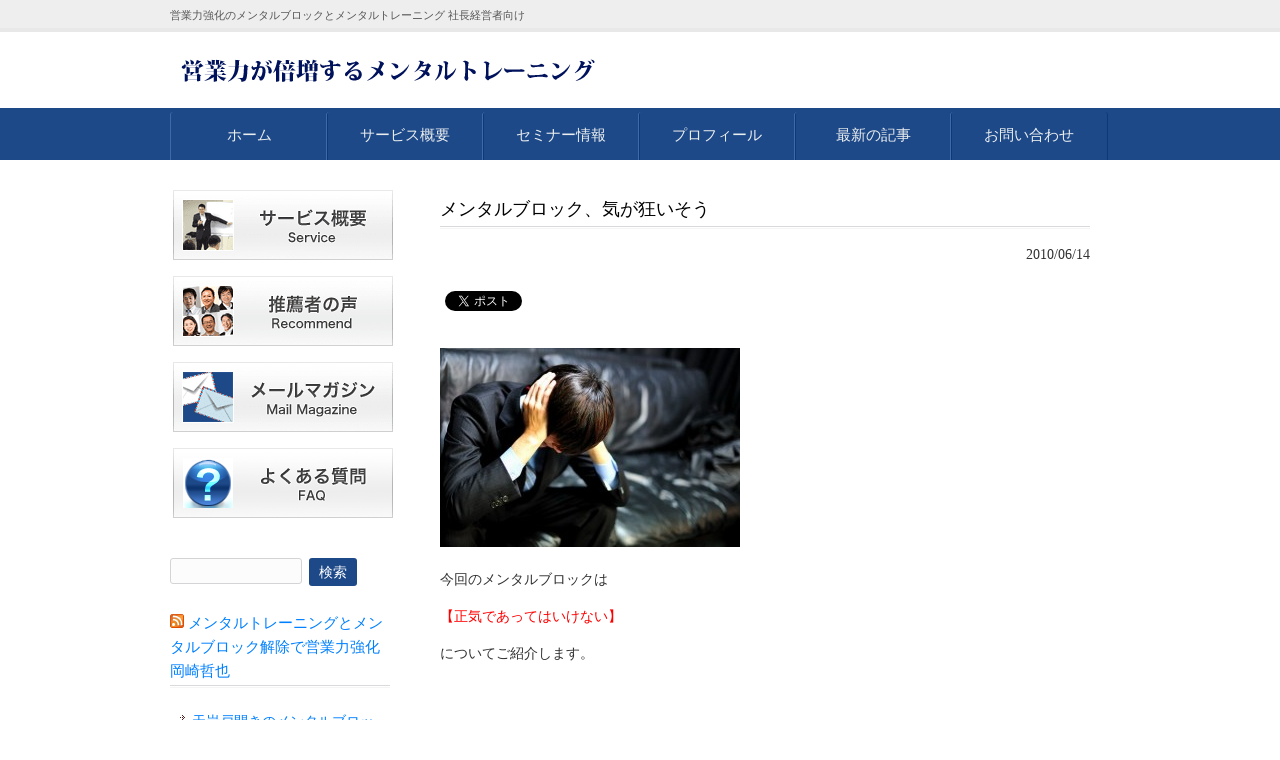

--- FILE ---
content_type: text/html; charset=UTF-8
request_url: https://mentalt.jp/%E6%B0%97%E3%81%8C%E7%8B%82%E3%81%84%E3%81%9D%E3%81%86%EF%BC%88%E3%83%A1%E3%83%B3%E3%82%BF%E3%83%AB%E3%83%96%E3%83%AD%E3%83%83%E3%82%AF%EF%BC%89/
body_size: 19499
content:
<!DOCTYPE html>
<html dir="ltr" lang="ja" prefix="og: https://ogp.me/ns#">
<head>
<meta charset="UTF-8">
<meta property="og:url" content="http://mentalt.jp">
<meta name="viewport" content="width=device-width, user-scalable=yes, maximum-scale=1.0, minimum-scale=1.0">

<link rel="profile" href="http://gmpg.org/xfn/11">
<link rel="stylesheet" type="text/css" media="all" href="https://mentalt.jp/official/wp-content/themes/smart088/style.css">
<link rel="pingback" href="https://mentalt.jp/official/xmlrpc.php">
<!--[if lt IE 9]>
<script src="https://mentalt.jp/official/wp-content/themes/smart088/js/html5.js"></script>
<script src="https://mentalt.jp/official/wp-content/themes/smart088/js/css3-mediaqueries.js"></script>
<![endif]-->

		<!-- All in One SEO 4.6.3 - aioseo.com -->
		<title>気が狂いそう（メンタルブロック） | メンタルトレーニングとメンタルブロック解除で営業力強化 岡崎哲也</title>
		<meta name="description" content="今回のメンタルブロックは【正気であってはいけない】についてご紹介します。 ・気がおかしくなりそうになることがある ・（無意識に）自分で自分を追い詰めて、気を狂わせようとする ・自分を狂わせてしまうほどの絶望的な悲しみや恐れを隠すために憎しみを持ち、自他を傷つける ・変わっていなければいけないと感じる" />
		<meta name="robots" content="max-image-preview:large" />
		<link rel="canonical" href="https://mentalt.jp/%e6%b0%97%e3%81%8c%e7%8b%82%e3%81%84%e3%81%9d%e3%81%86%ef%bc%88%e3%83%a1%e3%83%b3%e3%82%bf%e3%83%ab%e3%83%96%e3%83%ad%e3%83%83%e3%82%af%ef%bc%89/" />
		<meta name="generator" content="All in One SEO (AIOSEO) 4.6.3" />
		<meta property="og:locale" content="ja_JP" />
		<meta property="og:site_name" content="メンタルトレーニングとメンタルブロック解除で営業力強化 岡崎哲也" />
		<meta property="og:type" content="article" />
		<meta property="og:title" content="気が狂いそう（メンタルブロック） | メンタルトレーニングとメンタルブロック解除で営業力強化 岡崎哲也" />
		<meta property="og:description" content="今回のメンタルブロックは【正気であってはいけない】についてご紹介します。 ・気がおかしくなりそうになることがある ・（無意識に）自分で自分を追い詰めて、気を狂わせようとする ・自分を狂わせてしまうほどの絶望的な悲しみや恐れを隠すために憎しみを持ち、自他を傷つける ・変わっていなければいけないと感じる" />
		<meta property="og:url" content="https://mentalt.jp/%e6%b0%97%e3%81%8c%e7%8b%82%e3%81%84%e3%81%9d%e3%81%86%ef%bc%88%e3%83%a1%e3%83%b3%e3%82%bf%e3%83%ab%e3%83%96%e3%83%ad%e3%83%83%e3%82%af%ef%bc%89/" />
		<meta property="fb:admins" content="100002094970055" />
		<meta property="og:image" content="https://lh5.googleusercontent.com/-8I6I_1mi7JQ/VDNkaRNkpMI/AAAAAAAABZQ/jEImb4uPtgA/s800/fbogpimage_03_01.png" />
		<meta property="og:image:secure_url" content="https://lh5.googleusercontent.com/-8I6I_1mi7JQ/VDNkaRNkpMI/AAAAAAAABZQ/jEImb4uPtgA/s800/fbogpimage_03_01.png" />
		<meta property="article:published_time" content="2010-06-14T12:27:13+00:00" />
		<meta property="article:modified_time" content="2023-01-17T13:23:47+00:00" />
		<meta property="article:publisher" content="https://www.facebook.com/profile.php?id=100002094970055" />
		<meta name="twitter:card" content="summary" />
		<meta name="twitter:site" content="@flow_and_wave" />
		<meta name="twitter:title" content="気が狂いそう（メンタルブロック） | メンタルトレーニングとメンタルブロック解除で営業力強化 岡崎哲也" />
		<meta name="twitter:description" content="今回のメンタルブロックは【正気であってはいけない】についてご紹介します。 ・気がおかしくなりそうになることがある ・（無意識に）自分で自分を追い詰めて、気を狂わせようとする ・自分を狂わせてしまうほどの絶望的な悲しみや恐れを隠すために憎しみを持ち、自他を傷つける ・変わっていなければいけないと感じる" />
		<meta name="twitter:image" content="https://lh5.googleusercontent.com/-8I6I_1mi7JQ/VDNkaRNkpMI/AAAAAAAABZQ/jEImb4uPtgA/s800/fbogpimage_03_01.png" />
		<script type="application/ld+json" class="aioseo-schema">
			{"@context":"https:\/\/schema.org","@graph":[{"@type":"Article","@id":"https:\/\/mentalt.jp\/%e6%b0%97%e3%81%8c%e7%8b%82%e3%81%84%e3%81%9d%e3%81%86%ef%bc%88%e3%83%a1%e3%83%b3%e3%82%bf%e3%83%ab%e3%83%96%e3%83%ad%e3%83%83%e3%82%af%ef%bc%89\/#article","name":"\u6c17\u304c\u72c2\u3044\u305d\u3046\uff08\u30e1\u30f3\u30bf\u30eb\u30d6\u30ed\u30c3\u30af\uff09 | \u30e1\u30f3\u30bf\u30eb\u30c8\u30ec\u30fc\u30cb\u30f3\u30b0\u3068\u30e1\u30f3\u30bf\u30eb\u30d6\u30ed\u30c3\u30af\u89e3\u9664\u3067\u55b6\u696d\u529b\u5f37\u5316 \u5ca1\u5d0e\u54f2\u4e5f","headline":"\u30e1\u30f3\u30bf\u30eb\u30d6\u30ed\u30c3\u30af\u3001\u6c17\u304c\u72c2\u3044\u305d\u3046","author":{"@id":"https:\/\/mentalt.jp\/author\/okazaki\/#author"},"publisher":{"@id":"https:\/\/mentalt.jp\/#organization"},"image":{"@type":"ImageObject","url":"https:\/\/mentalt.jp\/official\/wp-content\/uploads\/2018\/09\/1791325.jpg","width":602,"height":400},"datePublished":"2010-06-14T21:27:13+09:00","dateModified":"2023-01-17T22:23:47+09:00","inLanguage":"ja","mainEntityOfPage":{"@id":"https:\/\/mentalt.jp\/%e6%b0%97%e3%81%8c%e7%8b%82%e3%81%84%e3%81%9d%e3%81%86%ef%bc%88%e3%83%a1%e3%83%b3%e3%82%bf%e3%83%ab%e3%83%96%e3%83%ad%e3%83%83%e3%82%af%ef%bc%89\/#webpage"},"isPartOf":{"@id":"https:\/\/mentalt.jp\/%e6%b0%97%e3%81%8c%e7%8b%82%e3%81%84%e3%81%9d%e3%81%86%ef%bc%88%e3%83%a1%e3%83%b3%e3%82%bf%e3%83%ab%e3%83%96%e3%83%ad%e3%83%83%e3%82%af%ef%bc%89\/#webpage"},"articleSection":"\u7cbe\u795e\u30fb\u8eab\u4f53\u306e\u30e1\u30f3\u30bf\u30eb\u30d6\u30ed\u30c3\u30af, \u30e1\u30f3\u30bf\u30eb\u30d6\u30ed\u30c3\u30af, \u6c17\u304c\u72c2\u3044\u305d\u3046"},{"@type":"BreadcrumbList","@id":"https:\/\/mentalt.jp\/%e6%b0%97%e3%81%8c%e7%8b%82%e3%81%84%e3%81%9d%e3%81%86%ef%bc%88%e3%83%a1%e3%83%b3%e3%82%bf%e3%83%ab%e3%83%96%e3%83%ad%e3%83%83%e3%82%af%ef%bc%89\/#breadcrumblist","itemListElement":[{"@type":"ListItem","@id":"https:\/\/mentalt.jp\/#listItem","position":1,"name":"\u5bb6","item":"https:\/\/mentalt.jp\/","nextItem":"https:\/\/mentalt.jp\/%e6%b0%97%e3%81%8c%e7%8b%82%e3%81%84%e3%81%9d%e3%81%86%ef%bc%88%e3%83%a1%e3%83%b3%e3%82%bf%e3%83%ab%e3%83%96%e3%83%ad%e3%83%83%e3%82%af%ef%bc%89\/#listItem"},{"@type":"ListItem","@id":"https:\/\/mentalt.jp\/%e6%b0%97%e3%81%8c%e7%8b%82%e3%81%84%e3%81%9d%e3%81%86%ef%bc%88%e3%83%a1%e3%83%b3%e3%82%bf%e3%83%ab%e3%83%96%e3%83%ad%e3%83%83%e3%82%af%ef%bc%89\/#listItem","position":2,"name":"\u30e1\u30f3\u30bf\u30eb\u30d6\u30ed\u30c3\u30af\u3001\u6c17\u304c\u72c2\u3044\u305d\u3046","previousItem":"https:\/\/mentalt.jp\/#listItem"}]},{"@type":"Organization","@id":"https:\/\/mentalt.jp\/#organization","name":"\u30e1\u30f3\u30bf\u30eb\u30c8\u30ec\u30fc\u30cb\u30f3\u30b0\u3068\u30e1\u30f3\u30bf\u30eb\u30d6\u30ed\u30c3\u30af\u89e3\u9664\u3067\u55b6\u696d\u529b\u5f37\u5316 \u5ca1\u5d0e\u54f2\u4e5f","url":"https:\/\/mentalt.jp\/","sameAs":["https:\/\/www.facebook.com\/profile.php?id=100002094970055"]},{"@type":"Person","@id":"https:\/\/mentalt.jp\/author\/okazaki\/#author","url":"https:\/\/mentalt.jp\/author\/okazaki\/","name":"\u5ca1\u5d0e \u54f2\u4e5f","image":{"@type":"ImageObject","@id":"https:\/\/mentalt.jp\/%e6%b0%97%e3%81%8c%e7%8b%82%e3%81%84%e3%81%9d%e3%81%86%ef%bc%88%e3%83%a1%e3%83%b3%e3%82%bf%e3%83%ab%e3%83%96%e3%83%ad%e3%83%83%e3%82%af%ef%bc%89\/#authorImage","url":"https:\/\/secure.gravatar.com\/avatar\/273f960b5d8db2ce41e8117b85b5db17?s=96&d=blank&r=g","width":96,"height":96,"caption":"\u5ca1\u5d0e \u54f2\u4e5f"}},{"@type":"WebPage","@id":"https:\/\/mentalt.jp\/%e6%b0%97%e3%81%8c%e7%8b%82%e3%81%84%e3%81%9d%e3%81%86%ef%bc%88%e3%83%a1%e3%83%b3%e3%82%bf%e3%83%ab%e3%83%96%e3%83%ad%e3%83%83%e3%82%af%ef%bc%89\/#webpage","url":"https:\/\/mentalt.jp\/%e6%b0%97%e3%81%8c%e7%8b%82%e3%81%84%e3%81%9d%e3%81%86%ef%bc%88%e3%83%a1%e3%83%b3%e3%82%bf%e3%83%ab%e3%83%96%e3%83%ad%e3%83%83%e3%82%af%ef%bc%89\/","name":"\u6c17\u304c\u72c2\u3044\u305d\u3046\uff08\u30e1\u30f3\u30bf\u30eb\u30d6\u30ed\u30c3\u30af\uff09 | \u30e1\u30f3\u30bf\u30eb\u30c8\u30ec\u30fc\u30cb\u30f3\u30b0\u3068\u30e1\u30f3\u30bf\u30eb\u30d6\u30ed\u30c3\u30af\u89e3\u9664\u3067\u55b6\u696d\u529b\u5f37\u5316 \u5ca1\u5d0e\u54f2\u4e5f","description":"\u4eca\u56de\u306e\u30e1\u30f3\u30bf\u30eb\u30d6\u30ed\u30c3\u30af\u306f\u3010\u6b63\u6c17\u3067\u3042\u3063\u3066\u306f\u3044\u3051\u306a\u3044\u3011\u306b\u3064\u3044\u3066\u3054\u7d39\u4ecb\u3057\u307e\u3059\u3002 \u30fb\u6c17\u304c\u304a\u304b\u3057\u304f\u306a\u308a\u305d\u3046\u306b\u306a\u308b\u3053\u3068\u304c\u3042\u308b \u30fb\uff08\u7121\u610f\u8b58\u306b\uff09\u81ea\u5206\u3067\u81ea\u5206\u3092\u8ffd\u3044\u8a70\u3081\u3066\u3001\u6c17\u3092\u72c2\u308f\u305b\u3088\u3046\u3068\u3059\u308b \u30fb\u81ea\u5206\u3092\u72c2\u308f\u305b\u3066\u3057\u307e\u3046\u307b\u3069\u306e\u7d76\u671b\u7684\u306a\u60b2\u3057\u307f\u3084\u6050\u308c\u3092\u96a0\u3059\u305f\u3081\u306b\u618e\u3057\u307f\u3092\u6301\u3061\u3001\u81ea\u4ed6\u3092\u50b7\u3064\u3051\u308b \u30fb\u5909\u308f\u3063\u3066\u3044\u306a\u3051\u308c\u3070\u3044\u3051\u306a\u3044\u3068\u611f\u3058\u308b","inLanguage":"ja","isPartOf":{"@id":"https:\/\/mentalt.jp\/#website"},"breadcrumb":{"@id":"https:\/\/mentalt.jp\/%e6%b0%97%e3%81%8c%e7%8b%82%e3%81%84%e3%81%9d%e3%81%86%ef%bc%88%e3%83%a1%e3%83%b3%e3%82%bf%e3%83%ab%e3%83%96%e3%83%ad%e3%83%83%e3%82%af%ef%bc%89\/#breadcrumblist"},"author":{"@id":"https:\/\/mentalt.jp\/author\/okazaki\/#author"},"creator":{"@id":"https:\/\/mentalt.jp\/author\/okazaki\/#author"},"image":{"@type":"ImageObject","url":"https:\/\/mentalt.jp\/official\/wp-content\/uploads\/2018\/09\/1791325.jpg","@id":"https:\/\/mentalt.jp\/%e6%b0%97%e3%81%8c%e7%8b%82%e3%81%84%e3%81%9d%e3%81%86%ef%bc%88%e3%83%a1%e3%83%b3%e3%82%bf%e3%83%ab%e3%83%96%e3%83%ad%e3%83%83%e3%82%af%ef%bc%89\/#mainImage","width":602,"height":400},"primaryImageOfPage":{"@id":"https:\/\/mentalt.jp\/%e6%b0%97%e3%81%8c%e7%8b%82%e3%81%84%e3%81%9d%e3%81%86%ef%bc%88%e3%83%a1%e3%83%b3%e3%82%bf%e3%83%ab%e3%83%96%e3%83%ad%e3%83%83%e3%82%af%ef%bc%89\/#mainImage"},"datePublished":"2010-06-14T21:27:13+09:00","dateModified":"2023-01-17T22:23:47+09:00"},{"@type":"WebSite","@id":"https:\/\/mentalt.jp\/#website","url":"https:\/\/mentalt.jp\/","name":"\u30e1\u30f3\u30bf\u30eb\u30c8\u30ec\u30fc\u30cb\u30f3\u30b0\u3068\u30e1\u30f3\u30bf\u30eb\u30d6\u30ed\u30c3\u30af\u89e3\u9664\u3067\u55b6\u696d\u529b\u5f37\u5316 \u5ca1\u5d0e\u54f2\u4e5f","description":"\u55b6\u696d\u529b\u5f37\u5316\u306e\u30e1\u30f3\u30bf\u30eb\u30d6\u30ed\u30c3\u30af\u3068\u30e1\u30f3\u30bf\u30eb\u30c8\u30ec\u30fc\u30cb\u30f3\u30b0 \u793e\u9577\u7d4c\u55b6\u8005\u5411\u3051","inLanguage":"ja","publisher":{"@id":"https:\/\/mentalt.jp\/#organization"}}]}
		</script>
		<!-- All in One SEO -->

		<!-- This site uses the Google Analytics by ExactMetrics plugin v7.6.0 - Using Analytics tracking - https://www.exactmetrics.com/ -->
							<script src="//www.googletagmanager.com/gtag/js?id=UA-25764497-1"  data-cfasync="false" data-wpfc-render="false" type="text/javascript" async></script>
			<script data-cfasync="false" data-wpfc-render="false" type="text/javascript">
				var em_version = '7.6.0';
				var em_track_user = true;
				var em_no_track_reason = '';
				
								var disableStrs = [
															'ga-disable-UA-25764497-1',
									];

				/* Function to detect opted out users */
				function __gtagTrackerIsOptedOut() {
					for ( var index = 0; index < disableStrs.length; index++ ) {
						if ( document.cookie.indexOf( disableStrs[ index ] + '=true' ) > -1 ) {
							return true;
						}
					}

					return false;
				}

				/* Disable tracking if the opt-out cookie exists. */
				if ( __gtagTrackerIsOptedOut() ) {
					for ( var index = 0; index < disableStrs.length; index++ ) {
						window[ disableStrs[ index ] ] = true;
					}
				}

				/* Opt-out function */
				function __gtagTrackerOptout() {
					for ( var index = 0; index < disableStrs.length; index++ ) {
						document.cookie = disableStrs[ index ] + '=true; expires=Thu, 31 Dec 2099 23:59:59 UTC; path=/';
						window[ disableStrs[ index ] ] = true;
					}
				}

				if ( 'undefined' === typeof gaOptout ) {
					function gaOptout() {
						__gtagTrackerOptout();
					}
				}
								window.dataLayer = window.dataLayer || [];

				window.ExactMetricsDualTracker = {
					helpers: {},
					trackers: {},
				};
				if ( em_track_user ) {
					function __gtagDataLayer() {
						dataLayer.push( arguments );
					}

					function __gtagTracker( type, name, parameters ) {
						if (!parameters) {
							parameters = {};
						}

						if (parameters.send_to) {
							__gtagDataLayer.apply( null, arguments );
							return;
						}

						if ( type === 'event' ) {
							
															parameters.send_to = exactmetrics_frontend.ua;
								__gtagDataLayer( type, name, parameters );
													} else {
							__gtagDataLayer.apply( null, arguments );
						}
					}
					__gtagTracker( 'js', new Date() );
					__gtagTracker( 'set', {
						'developer_id.dNDMyYj' : true,
											} );
															__gtagTracker( 'config', 'UA-25764497-1', {"forceSSL":"true"} );
										window.gtag = __gtagTracker;											(function () {
							/* https://developers.google.com/analytics/devguides/collection/analyticsjs/ */
							/* ga and __gaTracker compatibility shim. */
							var noopfn = function () {
								return null;
							};
							var newtracker = function () {
								return new Tracker();
							};
							var Tracker = function () {
								return null;
							};
							var p = Tracker.prototype;
							p.get = noopfn;
							p.set = noopfn;
							p.send = function (){
								var args = Array.prototype.slice.call(arguments);
								args.unshift( 'send' );
								__gaTracker.apply(null, args);
							};
							var __gaTracker = function () {
								var len = arguments.length;
								if ( len === 0 ) {
									return;
								}
								var f = arguments[len - 1];
								if ( typeof f !== 'object' || f === null || typeof f.hitCallback !== 'function' ) {
									if ( 'send' === arguments[0] ) {
										var hitConverted, hitObject = false, action;
										if ( 'event' === arguments[1] ) {
											if ( 'undefined' !== typeof arguments[3] ) {
												hitObject = {
													'eventAction': arguments[3],
													'eventCategory': arguments[2],
													'eventLabel': arguments[4],
													'value': arguments[5] ? arguments[5] : 1,
												}
											}
										}
										if ( 'pageview' === arguments[1] ) {
											if ( 'undefined' !== typeof arguments[2] ) {
												hitObject = {
													'eventAction': 'page_view',
													'page_path' : arguments[2],
												}
											}
										}
										if ( typeof arguments[2] === 'object' ) {
											hitObject = arguments[2];
										}
										if ( typeof arguments[5] === 'object' ) {
											Object.assign( hitObject, arguments[5] );
										}
										if ( 'undefined' !== typeof arguments[1].hitType ) {
											hitObject = arguments[1];
											if ( 'pageview' === hitObject.hitType ) {
												hitObject.eventAction = 'page_view';
											}
										}
										if ( hitObject ) {
											action = 'timing' === arguments[1].hitType ? 'timing_complete' : hitObject.eventAction;
											hitConverted = mapArgs( hitObject );
											__gtagTracker( 'event', action, hitConverted );
										}
									}
									return;
								}

								function mapArgs( args ) {
									var arg, hit = {};
									var gaMap = {
										'eventCategory': 'event_category',
										'eventAction': 'event_action',
										'eventLabel': 'event_label',
										'eventValue': 'event_value',
										'nonInteraction': 'non_interaction',
										'timingCategory': 'event_category',
										'timingVar': 'name',
										'timingValue': 'value',
										'timingLabel': 'event_label',
										'page' : 'page_path',
										'location' : 'page_location',
										'title' : 'page_title',
									};
									for ( arg in args ) {
																				if ( ! ( ! args.hasOwnProperty(arg) || ! gaMap.hasOwnProperty(arg) ) ) {
											hit[gaMap[arg]] = args[arg];
										} else {
											hit[arg] = args[arg];
										}
									}
									return hit;
								}

								try {
									f.hitCallback();
								} catch ( ex ) {
								}
							};
							__gaTracker.create = newtracker;
							__gaTracker.getByName = newtracker;
							__gaTracker.getAll = function () {
								return [];
							};
							__gaTracker.remove = noopfn;
							__gaTracker.loaded = true;
							window['__gaTracker'] = __gaTracker;
						})();
									} else {
										console.log( "" );
					( function () {
							function __gtagTracker() {
								return null;
							}
							window['__gtagTracker'] = __gtagTracker;
							window['gtag'] = __gtagTracker;
					} )();
									}
			</script>
				<!-- / Google Analytics by ExactMetrics -->
				<!-- This site uses the Google Analytics by MonsterInsights plugin v8.26.0 - Using Analytics tracking - https://www.monsterinsights.com/ -->
		<!-- Note: MonsterInsights is not currently configured on this site. The site owner needs to authenticate with Google Analytics in the MonsterInsights settings panel. -->
					<!-- No tracking code set -->
				<!-- / Google Analytics by MonsterInsights -->
		<script type="text/javascript">
/* <![CDATA[ */
window._wpemojiSettings = {"baseUrl":"https:\/\/s.w.org\/images\/core\/emoji\/15.0.3\/72x72\/","ext":".png","svgUrl":"https:\/\/s.w.org\/images\/core\/emoji\/15.0.3\/svg\/","svgExt":".svg","source":{"concatemoji":"https:\/\/mentalt.jp\/official\/wp-includes\/js\/wp-emoji-release.min.js"}};
/*! This file is auto-generated */
!function(i,n){var o,s,e;function c(e){try{var t={supportTests:e,timestamp:(new Date).valueOf()};sessionStorage.setItem(o,JSON.stringify(t))}catch(e){}}function p(e,t,n){e.clearRect(0,0,e.canvas.width,e.canvas.height),e.fillText(t,0,0);var t=new Uint32Array(e.getImageData(0,0,e.canvas.width,e.canvas.height).data),r=(e.clearRect(0,0,e.canvas.width,e.canvas.height),e.fillText(n,0,0),new Uint32Array(e.getImageData(0,0,e.canvas.width,e.canvas.height).data));return t.every(function(e,t){return e===r[t]})}function u(e,t,n){switch(t){case"flag":return n(e,"\ud83c\udff3\ufe0f\u200d\u26a7\ufe0f","\ud83c\udff3\ufe0f\u200b\u26a7\ufe0f")?!1:!n(e,"\ud83c\uddfa\ud83c\uddf3","\ud83c\uddfa\u200b\ud83c\uddf3")&&!n(e,"\ud83c\udff4\udb40\udc67\udb40\udc62\udb40\udc65\udb40\udc6e\udb40\udc67\udb40\udc7f","\ud83c\udff4\u200b\udb40\udc67\u200b\udb40\udc62\u200b\udb40\udc65\u200b\udb40\udc6e\u200b\udb40\udc67\u200b\udb40\udc7f");case"emoji":return!n(e,"\ud83d\udc26\u200d\u2b1b","\ud83d\udc26\u200b\u2b1b")}return!1}function f(e,t,n){var r="undefined"!=typeof WorkerGlobalScope&&self instanceof WorkerGlobalScope?new OffscreenCanvas(300,150):i.createElement("canvas"),a=r.getContext("2d",{willReadFrequently:!0}),o=(a.textBaseline="top",a.font="600 32px Arial",{});return e.forEach(function(e){o[e]=t(a,e,n)}),o}function t(e){var t=i.createElement("script");t.src=e,t.defer=!0,i.head.appendChild(t)}"undefined"!=typeof Promise&&(o="wpEmojiSettingsSupports",s=["flag","emoji"],n.supports={everything:!0,everythingExceptFlag:!0},e=new Promise(function(e){i.addEventListener("DOMContentLoaded",e,{once:!0})}),new Promise(function(t){var n=function(){try{var e=JSON.parse(sessionStorage.getItem(o));if("object"==typeof e&&"number"==typeof e.timestamp&&(new Date).valueOf()<e.timestamp+604800&&"object"==typeof e.supportTests)return e.supportTests}catch(e){}return null}();if(!n){if("undefined"!=typeof Worker&&"undefined"!=typeof OffscreenCanvas&&"undefined"!=typeof URL&&URL.createObjectURL&&"undefined"!=typeof Blob)try{var e="postMessage("+f.toString()+"("+[JSON.stringify(s),u.toString(),p.toString()].join(",")+"));",r=new Blob([e],{type:"text/javascript"}),a=new Worker(URL.createObjectURL(r),{name:"wpTestEmojiSupports"});return void(a.onmessage=function(e){c(n=e.data),a.terminate(),t(n)})}catch(e){}c(n=f(s,u,p))}t(n)}).then(function(e){for(var t in e)n.supports[t]=e[t],n.supports.everything=n.supports.everything&&n.supports[t],"flag"!==t&&(n.supports.everythingExceptFlag=n.supports.everythingExceptFlag&&n.supports[t]);n.supports.everythingExceptFlag=n.supports.everythingExceptFlag&&!n.supports.flag,n.DOMReady=!1,n.readyCallback=function(){n.DOMReady=!0}}).then(function(){return e}).then(function(){var e;n.supports.everything||(n.readyCallback(),(e=n.source||{}).concatemoji?t(e.concatemoji):e.wpemoji&&e.twemoji&&(t(e.twemoji),t(e.wpemoji)))}))}((window,document),window._wpemojiSettings);
/* ]]> */
</script>
<link rel='stylesheet' id='shadowbox-css-css' href='https://mentalt.jp/official/wp-content/uploads/shadowbox-js/src/shadowbox.css' type='text/css' media='screen' />
<link rel='stylesheet' id='shadowbox-extras-css' href='https://mentalt.jp/official/wp-content/plugins/shadowbox-js/css/extras.css' type='text/css' media='screen' />
<link rel='stylesheet' id='pt-cv-public-style-css' href='https://mentalt.jp/official/wp-content/plugins/content-views-query-and-display-post-page/public/assets/css/cv.css' type='text/css' media='all' />
<style id='wp-emoji-styles-inline-css' type='text/css'>

	img.wp-smiley, img.emoji {
		display: inline !important;
		border: none !important;
		box-shadow: none !important;
		height: 1em !important;
		width: 1em !important;
		margin: 0 0.07em !important;
		vertical-align: -0.1em !important;
		background: none !important;
		padding: 0 !important;
	}
</style>
<link rel='stylesheet' id='wp-block-library-css' href='https://mentalt.jp/official/wp-includes/css/dist/block-library/style.min.css' type='text/css' media='all' />
<style id='classic-theme-styles-inline-css' type='text/css'>
/*! This file is auto-generated */
.wp-block-button__link{color:#fff;background-color:#32373c;border-radius:9999px;box-shadow:none;text-decoration:none;padding:calc(.667em + 2px) calc(1.333em + 2px);font-size:1.125em}.wp-block-file__button{background:#32373c;color:#fff;text-decoration:none}
</style>
<style id='global-styles-inline-css' type='text/css'>
body{--wp--preset--color--black: #000000;--wp--preset--color--cyan-bluish-gray: #abb8c3;--wp--preset--color--white: #ffffff;--wp--preset--color--pale-pink: #f78da7;--wp--preset--color--vivid-red: #cf2e2e;--wp--preset--color--luminous-vivid-orange: #ff6900;--wp--preset--color--luminous-vivid-amber: #fcb900;--wp--preset--color--light-green-cyan: #7bdcb5;--wp--preset--color--vivid-green-cyan: #00d084;--wp--preset--color--pale-cyan-blue: #8ed1fc;--wp--preset--color--vivid-cyan-blue: #0693e3;--wp--preset--color--vivid-purple: #9b51e0;--wp--preset--gradient--vivid-cyan-blue-to-vivid-purple: linear-gradient(135deg,rgba(6,147,227,1) 0%,rgb(155,81,224) 100%);--wp--preset--gradient--light-green-cyan-to-vivid-green-cyan: linear-gradient(135deg,rgb(122,220,180) 0%,rgb(0,208,130) 100%);--wp--preset--gradient--luminous-vivid-amber-to-luminous-vivid-orange: linear-gradient(135deg,rgba(252,185,0,1) 0%,rgba(255,105,0,1) 100%);--wp--preset--gradient--luminous-vivid-orange-to-vivid-red: linear-gradient(135deg,rgba(255,105,0,1) 0%,rgb(207,46,46) 100%);--wp--preset--gradient--very-light-gray-to-cyan-bluish-gray: linear-gradient(135deg,rgb(238,238,238) 0%,rgb(169,184,195) 100%);--wp--preset--gradient--cool-to-warm-spectrum: linear-gradient(135deg,rgb(74,234,220) 0%,rgb(151,120,209) 20%,rgb(207,42,186) 40%,rgb(238,44,130) 60%,rgb(251,105,98) 80%,rgb(254,248,76) 100%);--wp--preset--gradient--blush-light-purple: linear-gradient(135deg,rgb(255,206,236) 0%,rgb(152,150,240) 100%);--wp--preset--gradient--blush-bordeaux: linear-gradient(135deg,rgb(254,205,165) 0%,rgb(254,45,45) 50%,rgb(107,0,62) 100%);--wp--preset--gradient--luminous-dusk: linear-gradient(135deg,rgb(255,203,112) 0%,rgb(199,81,192) 50%,rgb(65,88,208) 100%);--wp--preset--gradient--pale-ocean: linear-gradient(135deg,rgb(255,245,203) 0%,rgb(182,227,212) 50%,rgb(51,167,181) 100%);--wp--preset--gradient--electric-grass: linear-gradient(135deg,rgb(202,248,128) 0%,rgb(113,206,126) 100%);--wp--preset--gradient--midnight: linear-gradient(135deg,rgb(2,3,129) 0%,rgb(40,116,252) 100%);--wp--preset--font-size--small: 13px;--wp--preset--font-size--medium: 20px;--wp--preset--font-size--large: 36px;--wp--preset--font-size--x-large: 42px;--wp--preset--spacing--20: 0.44rem;--wp--preset--spacing--30: 0.67rem;--wp--preset--spacing--40: 1rem;--wp--preset--spacing--50: 1.5rem;--wp--preset--spacing--60: 2.25rem;--wp--preset--spacing--70: 3.38rem;--wp--preset--spacing--80: 5.06rem;--wp--preset--shadow--natural: 6px 6px 9px rgba(0, 0, 0, 0.2);--wp--preset--shadow--deep: 12px 12px 50px rgba(0, 0, 0, 0.4);--wp--preset--shadow--sharp: 6px 6px 0px rgba(0, 0, 0, 0.2);--wp--preset--shadow--outlined: 6px 6px 0px -3px rgba(255, 255, 255, 1), 6px 6px rgba(0, 0, 0, 1);--wp--preset--shadow--crisp: 6px 6px 0px rgba(0, 0, 0, 1);}:where(.is-layout-flex){gap: 0.5em;}:where(.is-layout-grid){gap: 0.5em;}body .is-layout-flex{display: flex;}body .is-layout-flex{flex-wrap: wrap;align-items: center;}body .is-layout-flex > *{margin: 0;}body .is-layout-grid{display: grid;}body .is-layout-grid > *{margin: 0;}:where(.wp-block-columns.is-layout-flex){gap: 2em;}:where(.wp-block-columns.is-layout-grid){gap: 2em;}:where(.wp-block-post-template.is-layout-flex){gap: 1.25em;}:where(.wp-block-post-template.is-layout-grid){gap: 1.25em;}.has-black-color{color: var(--wp--preset--color--black) !important;}.has-cyan-bluish-gray-color{color: var(--wp--preset--color--cyan-bluish-gray) !important;}.has-white-color{color: var(--wp--preset--color--white) !important;}.has-pale-pink-color{color: var(--wp--preset--color--pale-pink) !important;}.has-vivid-red-color{color: var(--wp--preset--color--vivid-red) !important;}.has-luminous-vivid-orange-color{color: var(--wp--preset--color--luminous-vivid-orange) !important;}.has-luminous-vivid-amber-color{color: var(--wp--preset--color--luminous-vivid-amber) !important;}.has-light-green-cyan-color{color: var(--wp--preset--color--light-green-cyan) !important;}.has-vivid-green-cyan-color{color: var(--wp--preset--color--vivid-green-cyan) !important;}.has-pale-cyan-blue-color{color: var(--wp--preset--color--pale-cyan-blue) !important;}.has-vivid-cyan-blue-color{color: var(--wp--preset--color--vivid-cyan-blue) !important;}.has-vivid-purple-color{color: var(--wp--preset--color--vivid-purple) !important;}.has-black-background-color{background-color: var(--wp--preset--color--black) !important;}.has-cyan-bluish-gray-background-color{background-color: var(--wp--preset--color--cyan-bluish-gray) !important;}.has-white-background-color{background-color: var(--wp--preset--color--white) !important;}.has-pale-pink-background-color{background-color: var(--wp--preset--color--pale-pink) !important;}.has-vivid-red-background-color{background-color: var(--wp--preset--color--vivid-red) !important;}.has-luminous-vivid-orange-background-color{background-color: var(--wp--preset--color--luminous-vivid-orange) !important;}.has-luminous-vivid-amber-background-color{background-color: var(--wp--preset--color--luminous-vivid-amber) !important;}.has-light-green-cyan-background-color{background-color: var(--wp--preset--color--light-green-cyan) !important;}.has-vivid-green-cyan-background-color{background-color: var(--wp--preset--color--vivid-green-cyan) !important;}.has-pale-cyan-blue-background-color{background-color: var(--wp--preset--color--pale-cyan-blue) !important;}.has-vivid-cyan-blue-background-color{background-color: var(--wp--preset--color--vivid-cyan-blue) !important;}.has-vivid-purple-background-color{background-color: var(--wp--preset--color--vivid-purple) !important;}.has-black-border-color{border-color: var(--wp--preset--color--black) !important;}.has-cyan-bluish-gray-border-color{border-color: var(--wp--preset--color--cyan-bluish-gray) !important;}.has-white-border-color{border-color: var(--wp--preset--color--white) !important;}.has-pale-pink-border-color{border-color: var(--wp--preset--color--pale-pink) !important;}.has-vivid-red-border-color{border-color: var(--wp--preset--color--vivid-red) !important;}.has-luminous-vivid-orange-border-color{border-color: var(--wp--preset--color--luminous-vivid-orange) !important;}.has-luminous-vivid-amber-border-color{border-color: var(--wp--preset--color--luminous-vivid-amber) !important;}.has-light-green-cyan-border-color{border-color: var(--wp--preset--color--light-green-cyan) !important;}.has-vivid-green-cyan-border-color{border-color: var(--wp--preset--color--vivid-green-cyan) !important;}.has-pale-cyan-blue-border-color{border-color: var(--wp--preset--color--pale-cyan-blue) !important;}.has-vivid-cyan-blue-border-color{border-color: var(--wp--preset--color--vivid-cyan-blue) !important;}.has-vivid-purple-border-color{border-color: var(--wp--preset--color--vivid-purple) !important;}.has-vivid-cyan-blue-to-vivid-purple-gradient-background{background: var(--wp--preset--gradient--vivid-cyan-blue-to-vivid-purple) !important;}.has-light-green-cyan-to-vivid-green-cyan-gradient-background{background: var(--wp--preset--gradient--light-green-cyan-to-vivid-green-cyan) !important;}.has-luminous-vivid-amber-to-luminous-vivid-orange-gradient-background{background: var(--wp--preset--gradient--luminous-vivid-amber-to-luminous-vivid-orange) !important;}.has-luminous-vivid-orange-to-vivid-red-gradient-background{background: var(--wp--preset--gradient--luminous-vivid-orange-to-vivid-red) !important;}.has-very-light-gray-to-cyan-bluish-gray-gradient-background{background: var(--wp--preset--gradient--very-light-gray-to-cyan-bluish-gray) !important;}.has-cool-to-warm-spectrum-gradient-background{background: var(--wp--preset--gradient--cool-to-warm-spectrum) !important;}.has-blush-light-purple-gradient-background{background: var(--wp--preset--gradient--blush-light-purple) !important;}.has-blush-bordeaux-gradient-background{background: var(--wp--preset--gradient--blush-bordeaux) !important;}.has-luminous-dusk-gradient-background{background: var(--wp--preset--gradient--luminous-dusk) !important;}.has-pale-ocean-gradient-background{background: var(--wp--preset--gradient--pale-ocean) !important;}.has-electric-grass-gradient-background{background: var(--wp--preset--gradient--electric-grass) !important;}.has-midnight-gradient-background{background: var(--wp--preset--gradient--midnight) !important;}.has-small-font-size{font-size: var(--wp--preset--font-size--small) !important;}.has-medium-font-size{font-size: var(--wp--preset--font-size--medium) !important;}.has-large-font-size{font-size: var(--wp--preset--font-size--large) !important;}.has-x-large-font-size{font-size: var(--wp--preset--font-size--x-large) !important;}
.wp-block-navigation a:where(:not(.wp-element-button)){color: inherit;}
:where(.wp-block-post-template.is-layout-flex){gap: 1.25em;}:where(.wp-block-post-template.is-layout-grid){gap: 1.25em;}
:where(.wp-block-columns.is-layout-flex){gap: 2em;}:where(.wp-block-columns.is-layout-grid){gap: 2em;}
.wp-block-pullquote{font-size: 1.5em;line-height: 1.6;}
</style>
<link rel='stylesheet' id='post-list-style-css' href='https://mentalt.jp/official/wp-content/plugins/post-list-generator/post-list-generator.css' type='text/css' media='all' />
<link rel='stylesheet' id='whats-new-style-css' href='https://mentalt.jp/official/wp-content/plugins/whats-new-genarator/whats-new.css' type='text/css' media='all' />
<link rel='stylesheet' id='wp-pagenavi-css' href='https://mentalt.jp/official/wp-content/plugins/wp-pagenavi/pagenavi-css.css' type='text/css' media='all' />
<link rel='stylesheet' id='child-pages-shortcode-css-css' href='https://mentalt.jp/official/wp-content/plugins/child-pages-shortcode/css/child-pages-shortcode.min.css' type='text/css' media='all' />
<script type="text/javascript" src="https://mentalt.jp/official/wp-includes/js/jquery/jquery.min.js" id="jquery-core-js"></script>
<script type="text/javascript" src="https://mentalt.jp/official/wp-includes/js/jquery/jquery-migrate.min.js" id="jquery-migrate-js"></script>
<script type="text/javascript" src="https://mentalt.jp/official/wp-content/plugins/google-analytics-dashboard-for-wp/assets/js/frontend-gtag.min.js" id="exactmetrics-frontend-script-js"></script>
<script data-cfasync="false" data-wpfc-render="false" type="text/javascript" id='exactmetrics-frontend-script-js-extra'>/* <![CDATA[ */
var exactmetrics_frontend = {"js_events_tracking":"true","download_extensions":"zip,mp3,mpeg,pdf,docx,pptx,xlsx,rar","inbound_paths":"[{\"path\":\"\\\/go\\\/\",\"label\":\"affiliate\"},{\"path\":\"\\\/recommend\\\/\",\"label\":\"affiliate\"}]","home_url":"https:\/\/mentalt.jp","hash_tracking":"false","ua":"UA-25764497-1","v4_id":""};/* ]]> */
</script>
<script type="text/javascript" id="post-list-js-js-extra">
/* <![CDATA[ */
var PLG_Setting = {"ajaxurl":"https:\/\/mentalt.jp\/official\/wp-admin\/admin-ajax.php","action":"get_post_ajax","plg_dateformat":"Y\u5e74n\u6708j\u65e5","next_page":"1"};
/* ]]> */
</script>
<script type="text/javascript" src="https://mentalt.jp/official/wp-content/plugins/post-list-generator/next-page.js" id="post-list-js-js"></script>
<script type="text/javascript" src="https://mentalt.jp/official/wp-content/plugins/child-pages-shortcode/js/child-pages-shortcode.min.js" id="child-pages-shortcode-js"></script>
<link rel="https://api.w.org/" href="https://mentalt.jp/wp-json/" /><link rel="alternate" type="application/json" href="https://mentalt.jp/wp-json/wp/v2/posts/113" /><link rel='shortlink' href='https://mentalt.jp/?p=113' />
<link rel="alternate" type="application/json+oembed" href="https://mentalt.jp/wp-json/oembed/1.0/embed?url=https%3A%2F%2Fmentalt.jp%2F%25e6%25b0%2597%25e3%2581%258c%25e7%258b%2582%25e3%2581%2584%25e3%2581%259d%25e3%2581%2586%25ef%25bc%2588%25e3%2583%25a1%25e3%2583%25b3%25e3%2582%25bf%25e3%2583%25ab%25e3%2583%2596%25e3%2583%25ad%25e3%2583%2583%25e3%2582%25af%25ef%25bc%2589%2F" />
<link rel="alternate" type="text/xml+oembed" href="https://mentalt.jp/wp-json/oembed/1.0/embed?url=https%3A%2F%2Fmentalt.jp%2F%25e6%25b0%2597%25e3%2581%258c%25e7%258b%2582%25e3%2581%2584%25e3%2581%259d%25e3%2581%2586%25ef%25bc%2588%25e3%2583%25a1%25e3%2583%25b3%25e3%2582%25bf%25e3%2583%25ab%25e3%2583%2596%25e3%2583%25ad%25e3%2583%2583%25e3%2582%25af%25ef%25bc%2589%2F&#038;format=xml" />
		<script>
			document.documentElement.className = document.documentElement.className.replace( 'no-js', 'js' );
		</script>
				<style>
			.no-js img.lazyload { display: none; }
			figure.wp-block-image img.lazyloading { min-width: 150px; }
							.lazyload, .lazyloading { opacity: 0; }
				.lazyloaded {
					opacity: 1;
					transition: opacity 400ms;
					transition-delay: 0ms;
				}
					</style>
		<style data-context="foundation-flickity-css">/*! Flickity v2.0.2
http://flickity.metafizzy.co
---------------------------------------------- */.flickity-enabled{position:relative}.flickity-enabled:focus{outline:0}.flickity-viewport{overflow:hidden;position:relative;height:100%}.flickity-slider{position:absolute;width:100%;height:100%}.flickity-enabled.is-draggable{-webkit-tap-highlight-color:transparent;tap-highlight-color:transparent;-webkit-user-select:none;-moz-user-select:none;-ms-user-select:none;user-select:none}.flickity-enabled.is-draggable .flickity-viewport{cursor:move;cursor:-webkit-grab;cursor:grab}.flickity-enabled.is-draggable .flickity-viewport.is-pointer-down{cursor:-webkit-grabbing;cursor:grabbing}.flickity-prev-next-button{position:absolute;top:50%;width:44px;height:44px;border:none;border-radius:50%;background:#fff;background:hsla(0,0%,100%,.75);cursor:pointer;-webkit-transform:translateY(-50%);transform:translateY(-50%)}.flickity-prev-next-button:hover{background:#fff}.flickity-prev-next-button:focus{outline:0;box-shadow:0 0 0 5px #09f}.flickity-prev-next-button:active{opacity:.6}.flickity-prev-next-button.previous{left:10px}.flickity-prev-next-button.next{right:10px}.flickity-rtl .flickity-prev-next-button.previous{left:auto;right:10px}.flickity-rtl .flickity-prev-next-button.next{right:auto;left:10px}.flickity-prev-next-button:disabled{opacity:.3;cursor:auto}.flickity-prev-next-button svg{position:absolute;left:20%;top:20%;width:60%;height:60%}.flickity-prev-next-button .arrow{fill:#333}.flickity-page-dots{position:absolute;width:100%;bottom:-25px;padding:0;margin:0;list-style:none;text-align:center;line-height:1}.flickity-rtl .flickity-page-dots{direction:rtl}.flickity-page-dots .dot{display:inline-block;width:10px;height:10px;margin:0 8px;background:#333;border-radius:50%;opacity:.25;cursor:pointer}.flickity-page-dots .dot.is-selected{opacity:1}</style><style data-context="foundation-slideout-css">.slideout-menu{position:fixed;left:0;top:0;bottom:0;right:auto;z-index:0;width:256px;overflow-y:auto;-webkit-overflow-scrolling:touch;display:none}.slideout-menu.pushit-right{left:auto;right:0}.slideout-panel{position:relative;z-index:1;will-change:transform}.slideout-open,.slideout-open .slideout-panel,.slideout-open body{overflow:hidden}.slideout-open .slideout-menu{display:block}.pushit{display:none}</style>
<!-- BEGIN: WP Social Bookmarking Light HEAD --><script>
    (function (d, s, id) {
        var js, fjs = d.getElementsByTagName(s)[0];
        if (d.getElementById(id)) return;
        js = d.createElement(s);
        js.id = id;
        js.src = "//connect.facebook.net/ja_JP/sdk.js#xfbml=1&version=v2.7";
        fjs.parentNode.insertBefore(js, fjs);
    }(document, 'script', 'facebook-jssdk'));
</script>
<style type="text/css">.wp_social_bookmarking_light{
    border: 0 !important;
    padding: 10px 0 20px 0 !important;
    margin: 0 !important;
}
.wp_social_bookmarking_light div{
    float: left !important;
    border: 0 !important;
    padding: 0 !important;
    margin: 0 5px 0px 0 !important;
    min-height: 30px !important;
    line-height: 18px !important;
    text-indent: 0 !important;
}
.wp_social_bookmarking_light img{
    border: 0 !important;
    padding: 0;
    margin: 0;
    vertical-align: top !important;
}
.wp_social_bookmarking_light_clear{
    clear: both !important;
}
#fb-root{
    display: none;
}
.wsbl_twitter{
    width: 100px;
}
.wsbl_facebook_like iframe{
    max-width: none !important;
}
</style>
<!-- END: WP Social Bookmarking Light HEAD -->
<style type="text/css" media="screen">body{position:relative}#dynamic-to-top{display:none;overflow:hidden;width:auto;z-index:90;position:fixed;bottom:20px;right:20px;top:auto;left:auto;font-family:sans-serif;font-size:1em;color:#fff;text-decoration:none;padding:17px 16px;border:1px solid #000;background:#272727;-webkit-background-origin:border;-moz-background-origin:border;-icab-background-origin:border;-khtml-background-origin:border;-o-background-origin:border;background-origin:border;-webkit-background-clip:padding-box;-moz-background-clip:padding-box;-icab-background-clip:padding-box;-khtml-background-clip:padding-box;-o-background-clip:padding-box;background-clip:padding-box;-webkit-box-shadow:0 1px 3px rgba( 0, 0, 0, 0.4 ), inset 0 0 0 1px rgba( 0, 0, 0, 0.2 ), inset 0 1px 0 rgba( 255, 255, 255, .4 ), inset 0 10px 10px rgba( 255, 255, 255, .1 );-ms-box-shadow:0 1px 3px rgba( 0, 0, 0, 0.4 ), inset 0 0 0 1px rgba( 0, 0, 0, 0.2 ), inset 0 1px 0 rgba( 255, 255, 255, .4 ), inset 0 10px 10px rgba( 255, 255, 255, .1 );-moz-box-shadow:0 1px 3px rgba( 0, 0, 0, 0.4 ), inset 0 0 0 1px rgba( 0, 0, 0, 0.2 ), inset 0 1px 0 rgba( 255, 255, 255, .4 ), inset 0 10px 10px rgba( 255, 255, 255, .1 );-o-box-shadow:0 1px 3px rgba( 0, 0, 0, 0.4 ), inset 0 0 0 1px rgba( 0, 0, 0, 0.2 ), inset 0 1px 0 rgba( 255, 255, 255, .4 ), inset 0 10px 10px rgba( 255, 255, 255, .1 );-khtml-box-shadow:0 1px 3px rgba( 0, 0, 0, 0.4 ), inset 0 0 0 1px rgba( 0, 0, 0, 0.2 ), inset 0 1px 0 rgba( 255, 255, 255, .4 ), inset 0 10px 10px rgba( 255, 255, 255, .1 );-icab-box-shadow:0 1px 3px rgba( 0, 0, 0, 0.4 ), inset 0 0 0 1px rgba( 0, 0, 0, 0.2 ), inset 0 1px 0 rgba( 255, 255, 255, .4 ), inset 0 10px 10px rgba( 255, 255, 255, .1 );box-shadow:0 1px 3px rgba( 0, 0, 0, 0.4 ), inset 0 0 0 1px rgba( 0, 0, 0, 0.2 ), inset 0 1px 0 rgba( 255, 255, 255, .4 ), inset 0 10px 10px rgba( 255, 255, 255, .1 );-webkit-border-radius:30px;-moz-border-radius:30px;-icab-border-radius:30px;-khtml-border-radius:30px;border-radius:30px}#dynamic-to-top:hover{background:#4e9c9c;background:#272727 -webkit-gradient( linear, 0% 0%, 0% 100%, from( rgba( 255, 255, 255, .2 ) ), to( rgba( 0, 0, 0, 0 ) ) );background:#272727 -webkit-linear-gradient( top, rgba( 255, 255, 255, .2 ), rgba( 0, 0, 0, 0 ) );background:#272727 -khtml-linear-gradient( top, rgba( 255, 255, 255, .2 ), rgba( 0, 0, 0, 0 ) );background:#272727 -moz-linear-gradient( top, rgba( 255, 255, 255, .2 ), rgba( 0, 0, 0, 0 ) );background:#272727 -o-linear-gradient( top, rgba( 255, 255, 255, .2 ), rgba( 0, 0, 0, 0 ) );background:#272727 -ms-linear-gradient( top, rgba( 255, 255, 255, .2 ), rgba( 0, 0, 0, 0 ) );background:#272727 -icab-linear-gradient( top, rgba( 255, 255, 255, .2 ), rgba( 0, 0, 0, 0 ) );background:#272727 linear-gradient( top, rgba( 255, 255, 255, .2 ), rgba( 0, 0, 0, 0 ) );cursor:pointer}#dynamic-to-top:active{background:#272727;background:#272727 -webkit-gradient( linear, 0% 0%, 0% 100%, from( rgba( 0, 0, 0, .3 ) ), to( rgba( 0, 0, 0, 0 ) ) );background:#272727 -webkit-linear-gradient( top, rgba( 0, 0, 0, .1 ), rgba( 0, 0, 0, 0 ) );background:#272727 -moz-linear-gradient( top, rgba( 0, 0, 0, .1 ), rgba( 0, 0, 0, 0 ) );background:#272727 -khtml-linear-gradient( top, rgba( 0, 0, 0, .1 ), rgba( 0, 0, 0, 0 ) );background:#272727 -o-linear-gradient( top, rgba( 0, 0, 0, .1 ), rgba( 0, 0, 0, 0 ) );background:#272727 -ms-linear-gradient( top, rgba( 0, 0, 0, .1 ), rgba( 0, 0, 0, 0 ) );background:#272727 -icab-linear-gradient( top, rgba( 0, 0, 0, .1 ), rgba( 0, 0, 0, 0 ) );background:#272727 linear-gradient( top, rgba( 0, 0, 0, .1 ), rgba( 0, 0, 0, 0 ) )}#dynamic-to-top,#dynamic-to-top:active,#dynamic-to-top:focus,#dynamic-to-top:hover{outline:none}#dynamic-to-top span{display:block;overflow:hidden;width:14px;height:12px;background:url( https://mentalt.jp/official/wp-content/plugins/dynamic-to-top/css/images/up.png )no-repeat center center}</style><style>.ios7.web-app-mode.has-fixed header{ background-color: rgba(36,101,173,.88);}</style>		<style type="text/css" id="wp-custom-css">
			.sin {
	display: none !important;
}		</style>
		<style media="print" type="text/css">div.faq_answer { display: block!important; }p.faq_nav { display: none; }</style><script src="https://mentalt.jp/official/wp-content/themes/smart088/js/jquery1.7.2.min.js"></script>
<script src="https://mentalt.jp/official/wp-content/themes/smart088/js/script.js"></script>
<script>
function scrollToTop() {
  var x1 = x2 = x3 = 0;
  var y1 = y2 = y3 = 0;
  if (document.documentElement) {
    x1 = document.documentElement.scrollLeft || 0;
    y1 = document.documentElement.scrollTop || 0;
  }
  if (document.body) {
    x2 = document.body.scrollLeft || 0;
    y2 = document.body.scrollTop || 0;
  }
  x3 = window.scrollX || 0;
  y3 = window.scrollY || 0;
  var x = Math.max(x1, Math.max(x2, x3));
  var y = Math.max(y1, Math.max(y2, y3));
  window.scrollTo(Math.floor(x / 2), Math.floor(y / 2));
  if (x > 0 || y > 0) {
    window.setTimeout("scrollToTop()", 40);
  }
}
</script>
</head>
<body class="%e6%b0%97%e3%81%8c%e7%8b%82%e3%81%84%e3%81%9d%e3%81%86%ef%bc%88%e3%83%a1%e3%83%b3%e3%82%bf%e3%83%ab%e3%83%96%e3%83%ad%e3%83%83%e3%82%af%ef%bc%89">

<script>
  window.fbAsyncInit = function() {
    FB.init({
      appId      : '1476723975936728',
      xfbml      : true,
      version    : 'v2.1'
    });
  };

  (function(d, s, id){
     var js, fjs = d.getElementsByTagName(s)[0];
     if (d.getElementById(id)) {return;}
     js = d.createElement(s); js.id = id;
     js.src = "//connect.facebook.net/ja_JP/sdk.js";
     fjs.parentNode.insertBefore(js, fjs);
   }(document, 'script', 'facebook-jssdk'));
</script>
<div id="fb-root"></div>

<header id="header" role="banner">
	<div class="bg">
  	<div class="inner">
			<h1>営業力強化のメンタルブロックとメンタルトレーニング 社長経営者向け</h1>
    </div>
  </div>

	<div class="inner">
  <h2><a href="https://mentalt.jp/" title="メンタルトレーニングとメンタルブロック解除で営業力強化 岡崎哲也" rel="home"><img  alt="メンタルトレーニングとメンタルブロック解除で営業力強化 岡崎哲也" data-src="https://lh4.googleusercontent.com/-o50DSylmFYY/U2B90uzhQhI/AAAAAAAAAQQ/cS1no_XprZo/s800/title.png" class="lazyload" src="[data-uri]"><noscript><img src="https://lh4.googleusercontent.com/-o50DSylmFYY/U2B90uzhQhI/AAAAAAAAAQQ/cS1no_XprZo/s800/title.png" alt="メンタルトレーニングとメンタルブロック解除で営業力強化 岡崎哲也"></noscript></a></h2>
  
    </div>
</header>

  <nav id="mainNav">
    <div class="inner">
    <a class="menu" id="menu"><span>MENU</span></a>
		<div class="panel">   
    <ul><li id="menu-item-1010" class="menu-item menu-item-type-custom menu-item-object-custom menu-item-home menu-item-1010"><span><a href="https://mentalt.jp/">ホーム</a></span></li>
<li id="menu-item-1221" class="menu-item menu-item-type-post_type menu-item-object-page menu-item-has-children menu-item-1221"><span><a href="https://mentalt.jp/service/">サービス概要</a></span>
<ul class="sub-menu">
	<li id="menu-item-1223" class="menu-item menu-item-type-post_type menu-item-object-page menu-item-1223"><span><a href="https://mentalt.jp/service/seminar/">セミナー</a></span></li>
	<li id="menu-item-1222" class="menu-item menu-item-type-post_type menu-item-object-page menu-item-1222"><span><a href="https://mentalt.jp/service/consulting/">コンサルティング</a></span></li>
</ul>
</li>
<li id="menu-item-1327" class="menu-item menu-item-type-post_type menu-item-object-page menu-item-1327"><span><a href="https://mentalt.jp/seminar-info/">セミナー情報</a></span></li>
<li id="menu-item-1220" class="menu-item menu-item-type-post_type menu-item-object-page menu-item-1220"><span><a href="https://mentalt.jp/profile/">プロフィール</a></span></li>
<li id="menu-item-1328" class="menu-item menu-item-type-post_type menu-item-object-page menu-item-has-children menu-item-1328"><span><a href="https://mentalt.jp/latest-post/">最新の記事</a></span>
<ul class="sub-menu">
	<li id="menu-item-1340" class="menu-item menu-item-type-post_type menu-item-object-page menu-item-1340"><span><a href="https://mentalt.jp/featured-posts/">おすすめの記事</a></span></li>
	<li id="menu-item-2044" class="menu-item menu-item-type-post_type menu-item-object-page menu-item-2044"><span><a href="https://mentalt.jp/%e8%a8%98%e4%ba%8b%e4%b8%80%e8%a6%a7/">過去記事一覧</a></span></li>
</ul>
</li>
<li id="menu-item-9" class="menu-item menu-item-type-custom menu-item-object-custom menu-item-9"><span><a target="_blank" rel="noopener" href="https://1lejend.com/stepmail/kd.php?no=EvdpbGms">お問い合わせ</a></span></li>
</ul> 
    </div>
    </div>
  </nav><div id="wrapper">

<div id="content">
<section>
		<article id="post-113" class="content">
	  <header>  	
      <h2 class="title"><span>メンタルブロック、気が狂いそう</span></h2>     
    </header>
    <div class="post">
    <p class="dateLabel"><time datetime="2010-06-14">2010/06/14</time>
		<div class='wp_social_bookmarking_light'>        <div class="wsbl_facebook_like"><div id="fb-root"></div><fb:like href="https://mentalt.jp/%e6%b0%97%e3%81%8c%e7%8b%82%e3%81%84%e3%81%9d%e3%81%86%ef%bc%88%e3%83%a1%e3%83%b3%e3%82%bf%e3%83%ab%e3%83%96%e3%83%ad%e3%83%83%e3%82%af%ef%bc%89/" layout="button_count" action="like" width="200" share="false" show_faces="false" ></fb:like></div>        <div class="wsbl_twitter"><a href="https://twitter.com/share" class="twitter-share-button" data-url="https://mentalt.jp/%e6%b0%97%e3%81%8c%e7%8b%82%e3%81%84%e3%81%9d%e3%81%86%ef%bc%88%e3%83%a1%e3%83%b3%e3%82%bf%e3%83%ab%e3%83%96%e3%83%ad%e3%83%83%e3%82%af%ef%bc%89/" data-text="メンタルブロック、気が狂いそう" data-lang="ja">Tweet</a></div>        <div class="wsbl_google_plus_one"><g:plusone size="medium" annotation="inline" href="https://mentalt.jp/%e6%b0%97%e3%81%8c%e7%8b%82%e3%81%84%e3%81%9d%e3%81%86%ef%bc%88%e3%83%a1%e3%83%b3%e3%82%bf%e3%83%ab%e3%83%96%e3%83%ad%e3%83%83%e3%82%af%ef%bc%89/" width="250"></g:plusone></div></div>
<br class='wp_social_bookmarking_light_clear' />
<p><a href="https://mentalt.jp/official/wp-content/uploads/2018/09/1791325.jpg" rel="shadowbox[sbpost-113];player=img;"><img fetchpriority="high" decoding="async"   alt="" width="300" height="199" data-srcset="https://mentalt.jp/official/wp-content/uploads/2018/09/1791325-300x199.jpg 300w, https://mentalt.jp/official/wp-content/uploads/2018/09/1791325.jpg 602w"  data-src="https://mentalt.jp/official/wp-content/uploads/2018/09/1791325-300x199.jpg" data-sizes="(max-width: 300px) 100vw, 300px" class="alignnone size-medium wp-image-1753 lazyload" src="[data-uri]" /><noscript><img fetchpriority="high" decoding="async" class="alignnone size-medium wp-image-1753" src="https://mentalt.jp/official/wp-content/uploads/2018/09/1791325-300x199.jpg" alt="" width="300" height="199" srcset="https://mentalt.jp/official/wp-content/uploads/2018/09/1791325-300x199.jpg 300w, https://mentalt.jp/official/wp-content/uploads/2018/09/1791325.jpg 602w" sizes="(max-width: 300px) 100vw, 300px" /></noscript></a></p>
<p>今回のメンタルブロックは</p>
<p><span style="color: #ff0000;"><strong>【正気であってはいけない】</strong></span></p>
<p>についてご紹介します。</p>
<p> </p>
<p>（<a href="https://mentalt.jp/%EF%BC%92%EF%BC%94%E3%81%AE%E3%83%A1%E3%83%B3%E3%82%BF%E3%83%AB%E3%83%96%E3%83%AD%E3%83%83%E3%82%AF%EF%BC%88%E5%BF%83%E3%81%AE%E3%83%96%E3%83%AC%E3%83%BC%E3%82%AD%EF%BC%89%E3%81%A8%E3%81%AF/">■２４個のメンタルブロックとは？</a>）<span style="font-weight: bold;"><br /></span><span style="font-weight: bold;"><br />【主訴】</span>（しゅそ）主な訴え</p>
<p> </p>
<p>・気がおかしくなりそうになる</p>
<p>ことがある</p>
<p> </p>
<p>・（無意識に）自分で自分を</p>
<p>追い詰めて、気を狂わせようとする</p>
<p> </p>
<p>・自分を狂わせてしまうほどの</p>
<p>絶望的な悲しみや恐れを隠すために</p>
<p>憎しみを持ち、自他を傷つける</p>
<p> </p>
<p>・変わっていなければいけないと</p>
<p>感じる</p>
<p> </p>
<p>・変わった行動や発言をして、</p>
<p>注目を集める</p>
<p> </p>
<p>・人から「あなたは変わっている」</p>
<p>「あなたは変だ」と言われると嬉しい</p>
<p> </p>
<p>・暴れたり、叫んだりして、周囲を</p>
<p>コントロールする</p>
<p> </p>
<p>・「私は人と違って、どこか分かって</p>
<p>いる」と感じている</p>
<p> </p>
<p>・性的に変わった趣味を持って</p>
<p>いたり、「自分は変態ではないか」</p>
<p>と思うことがある</p>
<p> </p>
<p>・人がやらないような職業に就く</p>
<p>・統合失調症などの精神病を持つ</p>
<p>両親の子供が、本人は精神病でも</p>
<p>無いのに、精神病患者と同じように</p>
<p>現実を歪曲して認識したり、</p>
<p>おかしな発言や行動をする</p>
<p> </p>
<p><span style="color: #ff0000;"><strong>【メンタルブロックが作られた場面】</strong></span></p>
<p> </p>
<p>・頭がおかしいかのような発言や</p>
<p>行動をしたときに、人からほめられ</p>
<p>たり、注目してもらえた</p>
<p> </p>
<p>・統合失調症などの精神病を持つ</p>
<p>親や親戚のおかしな発言や行動を</p>
<p>真似しても誰からも直されなかった</p>
<p> </p>
<p>・両親から愛してもらえない事実</p>
<p>に直面して気が狂いそうになる</p>
<p>ほどの絶望的な悲しみ、恐れを</p>
<p>感じ、そうした絶望的な悲しみや</p>
<p>恐れを感じなくても済むように</p>
<p>憎しみを持つようになった</p>
<p>（「私はいたって普通だ。お前は</p>
<p>私の気をおかしくさせる気か！」）</p>
<p> </p>
<p>※これらの場面は参考であって、</p>
<p>必ずしもこういった場面で</p>
<p><strong><span style="color: #ff0000;">【正気であってはいけない】</span></strong></p>
<p>のメンタルブロックを持つわけでは</p>
<p>ありません。</p>
<p> </p>
<p>すべては、その本人がどうとらえた</p>
<p>かに関わってきます。</p>
<p>（<a href="https://mentalt.jp/%EF%BC%92%EF%BC%94%E3%81%AE%E3%83%A1%E3%83%B3%E3%82%BF%E3%83%AB%E3%83%96%E3%83%AD%E3%83%83%E3%82%AF%EF%BC%88%E5%BF%83%E3%81%AE%E3%83%96%E3%83%AC%E3%83%BC%E3%82%AD%EF%BC%89%E3%81%A8%E3%81%AF/">■２４個のメンタルブロックとは？</a>）<span style="font-weight: bold;"><br /></span></p>
<p> </p>
<p>セルフイメージコンサルタント</p>
<p>岡崎哲也</p>
<p> </p>
<p>■メンタルトレーニンで営業力強化</p>
<p>メール講座（全１０回・無料）</p>
<p><a href="https://mentalt.jp/3776-2/"><img decoding="async"   alt="メルマガボタン" width="223" height="71" data-src="https://mentalt.jp/official/wp-content/uploads/2015/09/97dfb507b2104ef1db296311a1e2a01b.png" class="alignnone size-full wp-image-1496 lazyload" src="[data-uri]" /><noscript><img decoding="async" class="alignnone size-full wp-image-1496" src="https://mentalt.jp/official/wp-content/uploads/2015/09/97dfb507b2104ef1db296311a1e2a01b.png" alt="メルマガボタン" width="223" height="71" /></noscript></a></p>


<pre class="wp-block-verse"></pre>
<div></div><div class="fb-comments" data-href="https://mentalt.jp/%e6%b0%97%e3%81%8c%e7%8b%82%e3%81%84%e3%81%9d%e3%81%86%ef%bc%88%e3%83%a1%e3%83%b3%e3%82%bf%e3%83%ab%e3%83%96%e3%83%ad%e3%83%83%e3%82%af%ef%bc%89/" data-num-posts="10" data-width="650"></div><div class='yarpp yarpp-related yarpp-related-website yarpp-template-list'>
<!-- YARPP List -->
<h3>関連記事:</h3><ol>
<li><a href="https://mentalt.jp/%e3%81%93%e3%81%ae%e7%97%85%e6%b0%97%e3%82%92%e6%b2%bb%e3%81%97%e3%81%9f%e3%81%84%e3%81%ae%e3%81%ab%ef%bc%88%e3%83%a1%e3%83%b3%e3%82%bf%e3%83%ab%e3%83%96%e3%83%ad%e3%83%83%e3%82%af/" rel="bookmark" title="メンタルブロック、この病気を治したいのに">メンタルブロック、この病気を治したいのに </a></li>
<li><a href="https://mentalt.jp/%e8%87%aa%e5%88%86%e3%81%ae%e6%b0%97%e6%8c%81%e3%81%a1%e3%81%8c%e5%88%86%e3%81%8b%e3%82%89%e3%81%aa%e3%81%84%ef%bc%88%e3%83%a1%e3%83%b3%e3%82%bf%e3%83%ab%e3%83%96%e3%83%ad%e3%83%83%e3%82%af%ef%bc%89/" rel="bookmark" title="メンタルブロック、自分の気持ちが分からない">メンタルブロック、自分の気持ちが分からない </a></li>
<li><a href="https://mentalt.jp/%e6%a5%bd%e3%81%97%e3%81%84%e3%81%a8%e6%84%9f%e3%81%98%e3%82%89%e3%82%8c%e3%81%aa%e3%81%84%ef%bc%88%e3%83%a1%e3%83%b3%e3%82%bf%e3%83%ab%e3%83%96%e3%83%ad%e3%83%83%e3%82%af%ef%bc%89/" rel="bookmark" title="メンタルブロック、楽しいと感じられない">メンタルブロック、楽しいと感じられない </a></li>
<li><a href="https://mentalt.jp/%e3%81%8f%e3%81%a4%e3%82%8d%e3%81%92%e3%81%aa%e3%81%84%ef%bc%88%e3%83%a1%e3%83%b3%e3%82%bf%e3%83%ab%e3%83%96%e3%83%ad%e3%83%83%e3%82%af%ef%bc%89/" rel="bookmark" title="メンタルブロック、くつろげない">メンタルブロック、くつろげない </a></li>
</ol>
</div>
    </div>
     
  </article>
	  <div class="pagenav">
			<span class="prev"><a href="https://mentalt.jp/%e3%81%93%e3%81%ae%e7%97%85%e6%b0%97%e3%82%92%e6%b2%bb%e3%81%97%e3%81%9f%e3%81%84%e3%81%ae%e3%81%ab%ef%bc%88%e3%83%a1%e3%83%b3%e3%82%bf%e3%83%ab%e3%83%96%e3%83%ad%e3%83%83%e3%82%af/" rel="prev">&laquo; 前のページ</a></span>          
			<span class="next"><a href="https://mentalt.jp/%e8%87%aa%e5%88%86%e3%81%ae%e6%b0%97%e6%8c%81%e3%81%a1%e3%81%8c%e5%88%86%e3%81%8b%e3%82%89%e3%81%aa%e3%81%84%ef%bc%88%e3%83%a1%e3%83%b3%e3%82%bf%e3%83%ab%e3%83%96%e3%83%ad%e3%83%83%e3%82%af%ef%bc%89/" rel="next">次のページ &raquo;</a></span>
	</div>
  </section>
  
	</div><!-- / content -->
  <aside id="sidebar">
  <ul id="banners">	
	  <li>
	  <a href="https://mentalt.jp/service/"><img  alt="サービス概要" data-src="https://lh5.googleusercontent.com/-B-qPfgVWhLw/U4w4cCpOvKI/AAAAAAAAA40/kE7-xrAyhIY/w220-h70-no/banner-service.png" class="lazyload" src="[data-uri]" /><noscript><img src="https://lh5.googleusercontent.com/-B-qPfgVWhLw/U4w4cCpOvKI/AAAAAAAAA40/kE7-xrAyhIY/w220-h70-no/banner-service.png" alt="サービス概要" /></noscript></a>
		</li>
  <li>
	  <a href="https://mentalt.jp/recommend/"><img  alt="推薦者の声" data-src="https://lh4.googleusercontent.com/-MLmti0iNe0Y/U4w38n5LQeI/AAAAAAAAA4U/mJBl8ZcwRww/w220-h70-no/banner-recommend.png" class="lazyload" src="[data-uri]" /><noscript><img src="https://lh4.googleusercontent.com/-MLmti0iNe0Y/U4w38n5LQeI/AAAAAAAAA4U/mJBl8ZcwRww/w220-h70-no/banner-recommend.png" alt="推薦者の声" /></noscript></a>
		</li>
  <li>
	  <a href="https://mentalt.jp/3776-2/" target="_blank"><img  alt="メールマガジンへのご登録はこちら" data-src="https://lh5.googleusercontent.com/-dQOj7SC_JC8/U4w6S-p5hcI/AAAAAAAAA5I/b2YWFFtyYgk/w220-h70-no/banner-mail.png" class="lazyload" src="[data-uri]" /><noscript><img src="https://lh5.googleusercontent.com/-dQOj7SC_JC8/U4w6S-p5hcI/AAAAAAAAA5I/b2YWFFtyYgk/w220-h70-no/banner-mail.png" alt="メールマガジンへのご登録はこちら" /></noscript></a>
		</li>
  <li>
	  <a href="https://mentalt.jp/faq/"><img  alt="よくある質問" data-src="https://lh4.googleusercontent.com/-AolO7K75LT0/VFDN41jkP2I/AAAAAAAABak/bwX36Wzncn0/s220/banner-faq.png" class="lazyload" src="[data-uri]" /><noscript><img src="https://lh4.googleusercontent.com/-AolO7K75LT0/VFDN41jkP2I/AAAAAAAABak/bwX36Wzncn0/s220/banner-faq.png" alt="よくある質問" /></noscript></a>
		</li>
</ul>
      
  <section id="search-2" class="widget widget_search"><form role="search" method="get" id="searchform" class="searchform" action="https://mentalt.jp/">
				<div>
					<label class="screen-reader-text" for="s">検索:</label>
					<input type="text" value="" name="s" id="s" />
					<input type="submit" id="searchsubmit" value="検索" />
				</div>
			</form></section><section id="rss-2" class="widget widget_rss"><h3><span><a class="rsswidget rss-widget-feed" href="http://mentalt.jp/?feed=rss2"><img  style="border:0" width="14" height="14"  alt="RSS" data-src="https://mentalt.jp/official/wp-includes/images/rss.png" class="rss-widget-icon lazyload" src="[data-uri]" /><noscript><img class="rss-widget-icon" style="border:0" width="14" height="14" src="https://mentalt.jp/official/wp-includes/images/rss.png" alt="RSS" /></noscript></a> <a class="rsswidget rss-widget-title" href="https://mentalt.jp/">メンタルトレーニングとメンタルブロック解除で営業力強化 岡崎哲也</a></span></h3><ul><li><a class='rsswidget' href='https://mentalt.jp/mentalblock-119/?utm_source=rss&#038;utm_medium=rss&#038;utm_campaign=mentalblock-119&#038;utm_source=rss&#038;utm_medium=rss&#038;utm_campaign=mentalblock-119'>天岩戸開きのメンタルブロック解除</a></li><li><a class='rsswidget' href='https://mentalt.jp/mentalblock-118/?utm_source=rss&#038;utm_medium=rss&#038;utm_campaign=mentalblock-118&#038;utm_source=rss&#038;utm_medium=rss&#038;utm_campaign=mentalblock-118'>愛を我慢やりたいことがやれないメンタルブロック解除</a></li><li><a class='rsswidget' href='https://mentalt.jp/mentalblock-117/?utm_source=rss&#038;utm_medium=rss&#038;utm_campaign=mentalblock-117&#038;utm_source=rss&#038;utm_medium=rss&#038;utm_campaign=mentalblock-117'>禅のメンタルトレーニングでメンタルブロック解除</a></li><li><a class='rsswidget' href='https://mentalt.jp/mentalblock-116/?utm_source=rss&#038;utm_medium=rss&#038;utm_campaign=mentalblock-116&#038;utm_source=rss&#038;utm_medium=rss&#038;utm_campaign=mentalblock-116'>８種類の使命、天命、ミッションのメンタルブロック</a></li><li><a class='rsswidget' href='https://mentalt.jp/mentalblock-115/?utm_source=rss&#038;utm_medium=rss&#038;utm_campaign=mentalblock-115&#038;utm_source=rss&#038;utm_medium=rss&#038;utm_campaign=mentalblock-115'>復讐のメンタルブロック解除</a></li><li><a class='rsswidget' href='https://mentalt.jp/mentalblock-114/?utm_source=rss&#038;utm_medium=rss&#038;utm_campaign=mentalblock-114&#038;utm_source=rss&#038;utm_medium=rss&#038;utm_campaign=mentalblock-114'>未来が暗くて見えない不安のメンタルブロック解除</a></li><li><a class='rsswidget' href='https://mentalt.jp/mentalblock-113/?utm_source=rss&#038;utm_medium=rss&#038;utm_campaign=mentalblock-113&#038;utm_source=rss&#038;utm_medium=rss&#038;utm_campaign=mentalblock-113'>失敗、できないはダメのメンタルブロック解除</a></li><li><a class='rsswidget' href='https://mentalt.jp/mentalblock-112/?utm_source=rss&#038;utm_medium=rss&#038;utm_campaign=mentalblock-112&#038;utm_source=rss&#038;utm_medium=rss&#038;utm_campaign=mentalblock-112'>消えてしまいたい経営者の命のメンタルブロック解除</a></li><li><a class='rsswidget' href='https://mentalt.jp/mentalblock-111/?utm_source=rss&#038;utm_medium=rss&#038;utm_campaign=mentalblock-111&#038;utm_source=rss&#038;utm_medium=rss&#038;utm_campaign=mentalblock-111'>ごめんなさいと謝りたいメンタルブロック解除</a></li><li><a class='rsswidget' href='https://mentalt.jp/mentalblock-110/?utm_source=rss&#038;utm_medium=rss&#038;utm_campaign=mentalblock-110&#038;utm_source=rss&#038;utm_medium=rss&#038;utm_campaign=mentalblock-110'>分離したインナーチャイルドを統合</a></li></ul></section><section id="mycategoryorder-3" class="widget widget_mycategoryorder"><h3><span>カテゴリー</span></h3>		<ul>
			<li class="cat-item cat-item-4"><a href="https://mentalt.jp/category/mental-training/">１.メンタルトレーニング</a>
<ul class='children'>
	<li class="cat-item cat-item-13"><a href="https://mentalt.jp/category/mental-training/%ef%bd%be%ef%be%99%ef%be%8c%ef%bd%b2%ef%be%92%ef%bd%b0%ef%bd%bc%ef%be%9e%e3%81%ae%e9%ab%98%e3%82%81%e6%96%b9/">ｾﾙﾌｲﾒｰｼﾞの高め方</a>
</li>
	<li class="cat-item cat-item-16"><a href="https://mentalt.jp/category/mental-training/%ef%be%92%ef%be%9d%ef%be%80%ef%be%99%ef%be%84%ef%be%9a%ef%bd%b0%ef%be%86%ef%be%9d%ef%bd%b8%ef%be%9e/">メンタルトレーニング</a>
</li>
</ul>
</li>
	<li class="cat-item cat-item-5"><a href="https://mentalt.jp/category/mental-block/">２.メンタルブロック</a>
<ul class='children'>
	<li class="cat-item cat-item-17"><a href="https://mentalt.jp/category/mental-block/24%e3%81%ae%e3%83%a1%e3%83%b3%e3%82%bf%e3%83%ab%e3%83%96%e3%83%ad%e3%83%83%e3%82%af/">24のメンタルブロック</a>
</li>
	<li class="cat-item cat-item-18"><a href="https://mentalt.jp/category/mental-block/%e3%81%8a%e9%87%91%e3%81%ae%e3%83%a1%e3%83%b3%e3%82%bf%e3%83%ab%e3%83%96%e3%83%ad%e3%83%83%e3%82%af-mental-block/">お金のメンタルブロック</a>
</li>
	<li class="cat-item cat-item-26"><a href="https://mentalt.jp/category/mental-block/%e3%83%a1%e3%83%b3%e3%82%bf%e3%83%ab%e3%83%96%e3%83%ad%e3%83%83%e3%82%af-mental-block/">メンタルブロック</a>
</li>
	<li class="cat-item cat-item-27"><a href="https://mentalt.jp/category/mental-block/%e3%83%a1%e3%83%b3%e3%82%bf%e3%83%ab%e3%83%96%e3%83%ad%e3%83%83%e3%82%af%e3%81%ae%e5%8e%9f%e5%9b%a0/">メンタルブロックの原因</a>
</li>
	<li class="cat-item cat-item-28"><a href="https://mentalt.jp/category/mental-block/%e4%ba%ba%e9%96%93%e9%96%a2%e4%bf%82%e3%81%ae%e3%83%a1%e3%83%b3%e3%82%bf%e3%83%ab%e3%83%96%e3%83%ad%e3%83%83%e3%82%af/">人間関係のメンタルブロック</a>
</li>
	<li class="cat-item cat-item-35"><a href="https://mentalt.jp/category/mental-block/%e5%ad%98%e5%9c%a8%e3%81%ae%e3%83%a1%e3%83%b3%e3%82%bf%e3%83%ab%e3%83%96%e3%83%ad%e3%83%83%e3%82%af/">存在のメンタルブロック</a>
</li>
	<li class="cat-item cat-item-36"><a href="https://mentalt.jp/category/mental-block/%e5%af%be%e8%b1%a1%e5%96%aa%e5%a4%b1%e3%83%bb%e3%83%9a%e3%83%83%e3%83%88%e3%83%ad%e3%82%b9/">対象喪失・ペットロス</a>
</li>
	<li class="cat-item cat-item-37"><a href="https://mentalt.jp/category/mental-block/%e6%88%90%e5%8a%9f%e3%81%ae%e3%83%a1%e3%83%b3%e3%82%bf%e3%83%ab%e3%83%96%e3%83%ad%e3%83%83%e3%82%af/">成功のメンタルブロック</a>
</li>
	<li class="cat-item cat-item-38"><a href="https://mentalt.jp/category/mental-block/%e6%88%90%e9%95%b7%e3%81%ae%e3%83%a1%e3%83%b3%e3%82%bf%e3%83%ab%e3%83%96%e3%83%ad%e3%83%83%e3%82%af/">成長のメンタルブロック</a>
</li>
	<li class="cat-item cat-item-44"><a href="https://mentalt.jp/category/mental-block/%e7%b2%be%e7%a5%9e%e3%83%bb%e8%ba%ab%e4%bd%93%e3%81%ae%e3%83%a1%e3%83%b3%e3%82%bf%e3%83%ab%e3%83%96%e3%83%ad%e3%83%83%e3%82%af/">精神・身体のメンタルブロック</a>
</li>
</ul>
</li>
	<li class="cat-item cat-item-6"><a href="https://mentalt.jp/category/business/">３.営業</a>
<ul class='children'>
	<li class="cat-item cat-item-23"><a href="https://mentalt.jp/category/business/%e3%83%93%e3%82%b8%e3%83%8d%e3%82%b9%e5%8a%a0%e9%80%9f%e5%85%a8%e8%88%ac/">ビジネス加速全般</a>
</li>
	<li class="cat-item cat-item-30"><a href="https://mentalt.jp/category/business/%e5%96%b6%e6%a5%ad%e3%81%ae%e7%a4%bc%e5%84%80/">営業のマナー</a>
</li>
	<li class="cat-item cat-item-31"><a href="https://mentalt.jp/category/business/%e5%96%b6%e6%a5%ad%e3%81%ae%e5%93%b2%e5%ad%a6/">営業の哲学</a>
</li>
	<li class="cat-item cat-item-32"><a href="https://mentalt.jp/category/business/%e5%96%b6%e6%a5%ad%e3%81%ae%e6%a5%b5%e6%84%8f/">営業の極意</a>
</li>
	<li class="cat-item cat-item-33"><a href="https://mentalt.jp/category/business/%e5%96%b6%e6%a5%ad%e3%81%ae%e8%a9%b1%e3%81%97%e6%96%b9/">営業の話し方</a>
</li>
	<li class="cat-item cat-item-34"><a href="https://mentalt.jp/category/business/%e5%96%b6%e6%a5%ad%e5%8a%9b%e5%bc%b7%e5%8c%96/">営業力強化</a>
</li>
</ul>
</li>
	<li class="cat-item cat-item-7"><a href="https://mentalt.jp/category/seminar/">４.セミナー情報</a>
<ul class='children'>
	<li class="cat-item cat-item-10"><a href="https://mentalt.jp/category/seminar/%ef%bd%ba%ef%be%97%ef%be%8e%ef%be%9e%ef%be%8a%ef%be%9f%ef%bd%b0%ef%be%84%ef%be%85%ef%bd%b0%e6%84%9f%e6%83%b3/">コラボパートナー感想</a>
</li>
	<li class="cat-item cat-item-11"><a href="https://mentalt.jp/category/seminar/%ef%bd%be%ef%be%90%ef%be%85%ef%bd%b0%ef%bd%b1%ef%be%9d%ef%bd%b9%ef%bd%b0%ef%be%84/">セミナーアンケート</a>
</li>
	<li class="cat-item cat-item-20"><a href="https://mentalt.jp/category/seminar/%e3%82%bb%e3%83%9f%e3%83%8a%e3%83%bc%e5%a0%b1%e5%91%8a/">セミナー報告</a>
</li>
	<li class="cat-item cat-item-21"><a href="https://mentalt.jp/category/seminar/%e3%82%bb%e3%83%9f%e3%83%8a%e3%83%bc%e5%bf%9c%e6%8f%b4%e8%80%85/">セミナー応援者</a>
</li>
	<li class="cat-item cat-item-22"><a href="https://mentalt.jp/category/seminar/%e3%82%bb%e3%83%9f%e3%83%8a%e3%83%bc%e6%83%85%e5%a0%b1/">セミナー情報</a>
</li>
	<li class="cat-item cat-item-42"><a href="https://mentalt.jp/category/seminar/%e7%a0%94%e4%bf%ae/">研修</a>
</li>
	<li class="cat-item cat-item-45"><a href="https://mentalt.jp/category/seminar/%e8%87%aa%e4%b8%bb%e9%96%8b%e5%82%ac%ef%bd%be%ef%be%90%ef%be%85%ef%bd%b0%e5%91%8a%e7%9f%a5/">自主開催ｾﾐﾅｰ告知</a>
</li>
</ul>
</li>
	<li class="cat-item cat-item-8"><a href="https://mentalt.jp/category/other/">５.その他</a>
<ul class='children'>
	<li class="cat-item cat-item-12"><a href="https://mentalt.jp/category/other/%ef%bd%be%ef%be%90%ef%be%85%ef%bd%b0%ef%bd%ba%ef%be%9d%ef%be%83%ef%bd%bd%ef%be%84/">ｾﾐﾅｰｺﾝﾃｽﾄ</a>
</li>
	<li class="cat-item cat-item-14"><a href="https://mentalt.jp/category/other/%ef%be%92%ef%be%9d%ef%be%80%ef%be%99%e3%82%bb%e3%83%83%e3%82%b7%e3%83%a7%e3%83%b3%e4%ba%8b%e4%be%8b/">ﾒﾝﾀﾙセッション事例</a>
</li>
	<li class="cat-item cat-item-15"><a href="https://mentalt.jp/category/other/%ef%be%92%ef%be%9d%ef%be%80%ef%be%99%ef%bd%be%ef%bd%af%ef%bd%bc%ef%bd%ae%ef%be%9d%e4%bd%93%e9%a8%93%e8%80%85%e3%81%ae%e5%a3%b0/">ﾒﾝﾀﾙｾｯｼｮﾝ体験者の声</a>
</li>
	<li class="cat-item cat-item-19"><a href="https://mentalt.jp/category/other/%e3%82%b9%e3%82%ad%e3%83%ab/">スキル</a>
</li>
	<li class="cat-item cat-item-24"><a href="https://mentalt.jp/category/other/%e3%83%96%e3%83%ad%e3%82%b0/">ブログ</a>
</li>
	<li class="cat-item cat-item-39"><a href="https://mentalt.jp/category/other/%e6%98%a0%e7%94%bb%e3%83%bb%ef%be%84%ef%be%9e%ef%be%97%ef%be%8f%e3%83%bb%e9%9f%b3%e6%a5%bd/">映画・ドラマ・音楽</a>
</li>
	<li class="cat-item cat-item-40"><a href="https://mentalt.jp/category/other/%e6%ad%b4%e5%8f%b2/">歴史</a>
</li>
	<li class="cat-item cat-item-41"><a href="https://mentalt.jp/category/other/%e6%b0%97%e4%bb%98%e3%81%8d/">気付き</a>
</li>
</ul>
</li>
	<li class="cat-item cat-item-9"><a href="https://mentalt.jp/category/%e3%83%8b%e3%83%a5%e3%83%bc%e3%82%b9%e3%83%aa%e3%83%aa%e3%83%bc%e3%82%b9/">６.ニュースリリース</a>
</li>
		</ul>
		</section>
</aside> 
</div>
<!-- / wrapper -->


<footer id="footer">
  <div class="inner">
    <div class="boxWrap">
    	<div class="box">
			        </div>
<script src="//sitest.jp/tracking/sitest_js?p=5438e457774c6"></script>
      
      <!--<div class="box contact">
    </div>
            </div>
      </div>-->

      <div class="footer-nav">
        <ul><li id="menu-item-1228" class="menu-item menu-item-type-post_type menu-item-object-page menu-item-1228"><span><a href="https://mentalt.jp/management-source/">運営元情報</a></span></li>
<li id="menu-item-1227" class="menu-item menu-item-type-post_type menu-item-object-page menu-item-1227"><span><a href="https://mentalt.jp/privacy/">個人情報保護方針</a></span></li>
<li id="menu-item-10" class="menu-item menu-item-type-custom menu-item-object-custom menu-item-10"><span><a target="_blank" rel="noopener" href="https://1lejend.com/stepmail/kd.php?no=EvdpbGms">お問い合わせ</a></span></li>
<li id="menu-item-1230" class="menu-item menu-item-type-post_type menu-item-object-page menu-item-1230"><span><a href="https://mentalt.jp/sitemap/">サイトマップ</a></span></li>
</ul>   
      </div>
  
  </div>
  </div>
  <p id="copyright">Copyright &copy; 2026 メンタルトレーニングとメンタルブロック解除で営業力強化 岡崎哲也 All rights Reserved.
</footer>
<!-- / footer -->

<!-- Powered by WPtouch: 4.3.41 -->
<!-- BEGIN: WP Social Bookmarking Light FOOTER -->    <script>!function(d,s,id){var js,fjs=d.getElementsByTagName(s)[0],p=/^http:/.test(d.location)?'http':'https';if(!d.getElementById(id)){js=d.createElement(s);js.id=id;js.src=p+'://platform.twitter.com/widgets.js';fjs.parentNode.insertBefore(js,fjs);}}(document, 'script', 'twitter-wjs');</script>    <script src="https://apis.google.com/js/platform.js" async defer>
        {lang: "ja"}
    </script><!-- END: WP Social Bookmarking Light FOOTER -->
<link rel='stylesheet' id='yarppRelatedCss-css' href='https://mentalt.jp/official/wp-content/plugins/yet-another-related-posts-plugin/style/related.css' type='text/css' media='all' />
<script type="text/javascript" src="https://mentalt.jp/official/wp-content/uploads/shadowbox-js/47eb1d3361ca61b83ec5f0ea9479a715.js" id="shadowbox-js"></script>
<script type="text/javascript" id="pt-cv-content-views-script-js-extra">
/* <![CDATA[ */
var PT_CV_PUBLIC = {"_prefix":"pt-cv-","page_to_show":"5","_nonce":"0c0f708a5a","is_admin":"","is_mobile":"","ajaxurl":"https:\/\/mentalt.jp\/official\/wp-admin\/admin-ajax.php","lang":"","loading_image_src":"data:image\/gif;base64,R0lGODlhDwAPALMPAMrKygwMDJOTkz09PZWVla+vr3p6euTk5M7OzuXl5TMzMwAAAJmZmWZmZszMzP\/\/\/yH\/[base64]\/wyVlamTi3nSdgwFNdhEJgTJoNyoB9ISYoQmdjiZPcj7EYCAeCF1gEDo4Dz2eIAAAh+QQFCgAPACwCAAAADQANAAAEM\/DJBxiYeLKdX3IJZT1FU0iIg2RNKx3OkZVnZ98ToRD4MyiDnkAh6BkNC0MvsAj0kMpHBAAh+QQFCgAPACwGAAAACQAPAAAEMDC59KpFDll73HkAA2wVY5KgiK5b0RRoI6MuzG6EQqCDMlSGheEhUAgqgUUAFRySIgAh+QQFCgAPACwCAAIADQANAAAEM\/DJKZNLND\/[base64]"};
var PT_CV_PAGINATION = {"first":"\u00ab","prev":"\u2039","next":"\u203a","last":"\u00bb","goto_first":"Go to first page","goto_prev":"Go to previous page","goto_next":"Go to next page","goto_last":"Go to last page","current_page":"Current page is","goto_page":"Go to page"};
/* ]]> */
</script>
<script type="text/javascript" src="https://mentalt.jp/official/wp-content/plugins/content-views-query-and-display-post-page/public/assets/js/cv.js" id="pt-cv-content-views-script-js"></script>
<script type="text/javascript" src="https://mentalt.jp/official/wp-content/plugins/dynamic-to-top/js/libs/jquery.easing.js" id="jquery-easing-js"></script>
<script type="text/javascript" id="dynamic-to-top-js-extra">
/* <![CDATA[ */
var mv_dynamic_to_top = {"text":"0","version":"0","min":"200","speed":"1000","easing":"easeInOutExpo","margin":"20"};
/* ]]> */
</script>
<script type="text/javascript" src="https://mentalt.jp/official/wp-content/plugins/dynamic-to-top/js/dynamic.to.top.min.js" id="dynamic-to-top-js"></script>
<script type="text/javascript" src="https://mentalt.jp/official/wp-content/plugins/wp-smushit/app/assets/js/smush-lazy-load.min.js" id="smush-lazy-load-js"></script>

<!-- Begin Shadowbox JS v3.0.3.10 -->
<!-- Selected Players: html, iframe, img, qt, swf, wmp -->
<script type="text/javascript">
/* <![CDATA[ */
	var shadowbox_conf = {
		animate: true,
		animateFade: true,
		animSequence: "sync",
		modal: false,
		showOverlay: true,
		overlayColor: "#000",
		overlayOpacity: "0.8",
		flashBgColor: "#000000",
		autoplayMovies: true,
		showMovieControls: true,
		slideshowDelay: 0,
		resizeDuration: "0.35",
		fadeDuration: "0.35",
		displayNav: true,
		continuous: false,
		displayCounter: true,
		counterType: "default",
		counterLimit: "10",
		viewportPadding: "20",
		handleOversize: "resize",
		handleUnsupported: "link",
		autoDimensions: false,
		initialHeight: "160",
		initialWidth: "320",
		enableKeys: true,
		skipSetup: false,
		useSizzle: false,
		flashParams: {bgcolor:"#000000", allowFullScreen:true},
		flashVars: {},
		flashVersion: "9.0.0"
	};
	Shadowbox.init(shadowbox_conf);
/* ]]> */
</script>
<!-- End Shadowbox JS -->


<div id="fb-root"></div>
<script>(function(d, s, id) {
  var js, fjs = d.getElementsByTagName(s)[0];
  if (d.getElementById(id)) return;
  js = d.createElement(s); js.id = id;
  js.src = "//connect.facebook.net/ja_JP/all.js#xfbml=1&appId=1476723975936728";

  fjs.parentNode.insertBefore(js, fjs);
}(document, 'script', 'facebook-jssdk'));</script>
</body>
</html>

--- FILE ---
content_type: text/html; charset=utf-8
request_url: https://accounts.google.com/o/oauth2/postmessageRelay?parent=https%3A%2F%2Fmentalt.jp&jsh=m%3B%2F_%2Fscs%2Fabc-static%2F_%2Fjs%2Fk%3Dgapi.lb.en.2kN9-TZiXrM.O%2Fd%3D1%2Frs%3DAHpOoo_B4hu0FeWRuWHfxnZ3V0WubwN7Qw%2Fm%3D__features__
body_size: 161
content:
<!DOCTYPE html><html><head><title></title><meta http-equiv="content-type" content="text/html; charset=utf-8"><meta http-equiv="X-UA-Compatible" content="IE=edge"><meta name="viewport" content="width=device-width, initial-scale=1, minimum-scale=1, maximum-scale=1, user-scalable=0"><script src='https://ssl.gstatic.com/accounts/o/2580342461-postmessagerelay.js' nonce="ysggTN51FWUQPhUCc82X2w"></script></head><body><script type="text/javascript" src="https://apis.google.com/js/rpc:shindig_random.js?onload=init" nonce="ysggTN51FWUQPhUCc82X2w"></script></body></html>